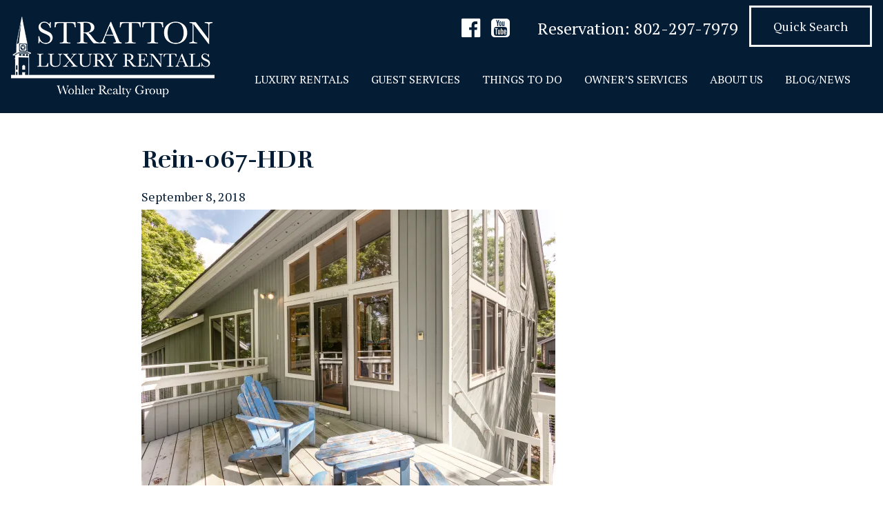

--- FILE ---
content_type: text/html; charset=UTF-8
request_url: https://www.strattonluxuryrentals.com/luxury-rentals/f-4-slopeside-unit-ski-ski-off/rein-067-hdr/
body_size: 8588
content:
<!doctype html>
<html lang="en-US">
  <head>
  <meta charset="utf-8">
  <meta http-equiv="x-ua-compatible" content="ie=edge">
  <meta name="viewport" content="width=device-width, initial-scale=1, shrink-to-fit=no">
  <meta name="theme-color" content="#051c35">
  <link rel="shortcut icon" href="https://www.strattonluxuryrentals.com/wp-content/themes/slr/dist/images/favicon_c0903985.png" />
  <meta name='robots' content='index, follow, max-image-preview:large, max-snippet:-1, max-video-preview:-1' />

	<!-- This site is optimized with the Yoast SEO plugin v26.5 - https://yoast.com/wordpress/plugins/seo/ -->
	<title>Rein-067-HDR - Stratton Luxury Rentals</title>
	<link rel="canonical" href="https://www.strattonluxuryrentals.com/luxury-rentals/f-4-slopeside-unit-ski-ski-off/rein-067-hdr/" />
	<meta property="og:locale" content="en_US" />
	<meta property="og:type" content="article" />
	<meta property="og:title" content="Rein-067-HDR - Stratton Luxury Rentals" />
	<meta property="og:url" content="https://www.strattonluxuryrentals.com/luxury-rentals/f-4-slopeside-unit-ski-ski-off/rein-067-hdr/" />
	<meta property="og:site_name" content="Stratton Luxury Rentals" />
	<meta property="og:image" content="https://www.strattonluxuryrentals.com/luxury-rentals/f-4-slopeside-unit-ski-ski-off/rein-067-hdr" />
	<meta property="og:image:width" content="1920" />
	<meta property="og:image:height" content="1280" />
	<meta property="og:image:type" content="image/jpeg" />
	<meta name="twitter:card" content="summary_large_image" />
	<script type="application/ld+json" class="yoast-schema-graph">{"@context":"https://schema.org","@graph":[{"@type":"WebPage","@id":"https://www.strattonluxuryrentals.com/luxury-rentals/f-4-slopeside-unit-ski-ski-off/rein-067-hdr/","url":"https://www.strattonluxuryrentals.com/luxury-rentals/f-4-slopeside-unit-ski-ski-off/rein-067-hdr/","name":"Rein-067-HDR - Stratton Luxury Rentals","isPartOf":{"@id":"https://www.strattonluxuryrentals.com/#website"},"primaryImageOfPage":{"@id":"https://www.strattonluxuryrentals.com/luxury-rentals/f-4-slopeside-unit-ski-ski-off/rein-067-hdr/#primaryimage"},"image":{"@id":"https://www.strattonluxuryrentals.com/luxury-rentals/f-4-slopeside-unit-ski-ski-off/rein-067-hdr/#primaryimage"},"thumbnailUrl":"https://i0.wp.com/www.strattonluxuryrentals.com/wp-content/uploads/2018/09/Rein-067-HDR.jpg?fit=1920%2C1280&ssl=1","datePublished":"2018-09-08T15:20:02+00:00","breadcrumb":{"@id":"https://www.strattonluxuryrentals.com/luxury-rentals/f-4-slopeside-unit-ski-ski-off/rein-067-hdr/#breadcrumb"},"inLanguage":"en-US","potentialAction":[{"@type":"ReadAction","target":["https://www.strattonluxuryrentals.com/luxury-rentals/f-4-slopeside-unit-ski-ski-off/rein-067-hdr/"]}]},{"@type":"ImageObject","inLanguage":"en-US","@id":"https://www.strattonluxuryrentals.com/luxury-rentals/f-4-slopeside-unit-ski-ski-off/rein-067-hdr/#primaryimage","url":"https://i0.wp.com/www.strattonluxuryrentals.com/wp-content/uploads/2018/09/Rein-067-HDR.jpg?fit=1920%2C1280&ssl=1","contentUrl":"https://i0.wp.com/www.strattonluxuryrentals.com/wp-content/uploads/2018/09/Rein-067-HDR.jpg?fit=1920%2C1280&ssl=1"},{"@type":"BreadcrumbList","@id":"https://www.strattonluxuryrentals.com/luxury-rentals/f-4-slopeside-unit-ski-ski-off/rein-067-hdr/#breadcrumb","itemListElement":[{"@type":"ListItem","position":1,"name":"Home","item":"https://www.strattonluxuryrentals.com/"},{"@type":"ListItem","position":2,"name":"F 4 Slopeside Unit Ski on Ski Off","item":"https://www.strattonluxuryrentals.com/luxury-rentals/f-4-slopeside-unit-ski-ski-off/"},{"@type":"ListItem","position":3,"name":"Rein-067-HDR"}]},{"@type":"WebSite","@id":"https://www.strattonluxuryrentals.com/#website","url":"https://www.strattonluxuryrentals.com/","name":"Stratton Luxury Rentals","description":"Stratton VT - Luxury Vacation Rentals","publisher":{"@id":"https://www.strattonluxuryrentals.com/#organization"},"potentialAction":[{"@type":"SearchAction","target":{"@type":"EntryPoint","urlTemplate":"https://www.strattonluxuryrentals.com/?s={search_term_string}"},"query-input":{"@type":"PropertyValueSpecification","valueRequired":true,"valueName":"search_term_string"}}],"inLanguage":"en-US"},{"@type":"Organization","@id":"https://www.strattonluxuryrentals.com/#organization","name":"Stratton Luxury Rentals","url":"https://www.strattonluxuryrentals.com/","logo":{"@type":"ImageObject","inLanguage":"en-US","@id":"https://www.strattonluxuryrentals.com/#/schema/logo/image/","url":"https://i0.wp.com/www.strattonluxuryrentals.com/wp-content/uploads/2017/09/logo-email-header.png?fit=300%2C100&ssl=1","contentUrl":"https://i0.wp.com/www.strattonluxuryrentals.com/wp-content/uploads/2017/09/logo-email-header.png?fit=300%2C100&ssl=1","width":300,"height":100,"caption":"Stratton Luxury Rentals"},"image":{"@id":"https://www.strattonluxuryrentals.com/#/schema/logo/image/"}}]}</script>
	<!-- / Yoast SEO plugin. -->


<link rel='dns-prefetch' href='//www.strattonluxuryrentals.com' />
<link rel='dns-prefetch' href='//stats.wp.com' />
<link rel='preconnect' href='//i0.wp.com' />
<link rel="alternate" title="oEmbed (JSON)" type="application/json+oembed" href="https://www.strattonluxuryrentals.com/wp-json/oembed/1.0/embed?url=https%3A%2F%2Fwww.strattonluxuryrentals.com%2Fluxury-rentals%2Ff-4-slopeside-unit-ski-ski-off%2Frein-067-hdr%2F" />
<link rel="alternate" title="oEmbed (XML)" type="text/xml+oembed" href="https://www.strattonluxuryrentals.com/wp-json/oembed/1.0/embed?url=https%3A%2F%2Fwww.strattonluxuryrentals.com%2Fluxury-rentals%2Ff-4-slopeside-unit-ski-ski-off%2Frein-067-hdr%2F&#038;format=xml" />
<style id='wp-img-auto-sizes-contain-inline-css' type='text/css'>
img:is([sizes=auto i],[sizes^="auto," i]){contain-intrinsic-size:3000px 1500px}
/*# sourceURL=wp-img-auto-sizes-contain-inline-css */
</style>
<style id='wp-emoji-styles-inline-css' type='text/css'>

	img.wp-smiley, img.emoji {
		display: inline !important;
		border: none !important;
		box-shadow: none !important;
		height: 1em !important;
		width: 1em !important;
		margin: 0 0.07em !important;
		vertical-align: -0.1em !important;
		background: none !important;
		padding: 0 !important;
	}
/*# sourceURL=wp-emoji-styles-inline-css */
</style>
<style id='wp-block-library-inline-css' type='text/css'>
:root{--wp-block-synced-color:#7a00df;--wp-block-synced-color--rgb:122,0,223;--wp-bound-block-color:var(--wp-block-synced-color);--wp-editor-canvas-background:#ddd;--wp-admin-theme-color:#007cba;--wp-admin-theme-color--rgb:0,124,186;--wp-admin-theme-color-darker-10:#006ba1;--wp-admin-theme-color-darker-10--rgb:0,107,160.5;--wp-admin-theme-color-darker-20:#005a87;--wp-admin-theme-color-darker-20--rgb:0,90,135;--wp-admin-border-width-focus:2px}@media (min-resolution:192dpi){:root{--wp-admin-border-width-focus:1.5px}}.wp-element-button{cursor:pointer}:root .has-very-light-gray-background-color{background-color:#eee}:root .has-very-dark-gray-background-color{background-color:#313131}:root .has-very-light-gray-color{color:#eee}:root .has-very-dark-gray-color{color:#313131}:root .has-vivid-green-cyan-to-vivid-cyan-blue-gradient-background{background:linear-gradient(135deg,#00d084,#0693e3)}:root .has-purple-crush-gradient-background{background:linear-gradient(135deg,#34e2e4,#4721fb 50%,#ab1dfe)}:root .has-hazy-dawn-gradient-background{background:linear-gradient(135deg,#faaca8,#dad0ec)}:root .has-subdued-olive-gradient-background{background:linear-gradient(135deg,#fafae1,#67a671)}:root .has-atomic-cream-gradient-background{background:linear-gradient(135deg,#fdd79a,#004a59)}:root .has-nightshade-gradient-background{background:linear-gradient(135deg,#330968,#31cdcf)}:root .has-midnight-gradient-background{background:linear-gradient(135deg,#020381,#2874fc)}:root{--wp--preset--font-size--normal:16px;--wp--preset--font-size--huge:42px}.has-regular-font-size{font-size:1em}.has-larger-font-size{font-size:2.625em}.has-normal-font-size{font-size:var(--wp--preset--font-size--normal)}.has-huge-font-size{font-size:var(--wp--preset--font-size--huge)}.has-text-align-center{text-align:center}.has-text-align-left{text-align:left}.has-text-align-right{text-align:right}.has-fit-text{white-space:nowrap!important}#end-resizable-editor-section{display:none}.aligncenter{clear:both}.items-justified-left{justify-content:flex-start}.items-justified-center{justify-content:center}.items-justified-right{justify-content:flex-end}.items-justified-space-between{justify-content:space-between}.screen-reader-text{border:0;clip-path:inset(50%);height:1px;margin:-1px;overflow:hidden;padding:0;position:absolute;width:1px;word-wrap:normal!important}.screen-reader-text:focus{background-color:#ddd;clip-path:none;color:#444;display:block;font-size:1em;height:auto;left:5px;line-height:normal;padding:15px 23px 14px;text-decoration:none;top:5px;width:auto;z-index:100000}html :where(.has-border-color){border-style:solid}html :where([style*=border-top-color]){border-top-style:solid}html :where([style*=border-right-color]){border-right-style:solid}html :where([style*=border-bottom-color]){border-bottom-style:solid}html :where([style*=border-left-color]){border-left-style:solid}html :where([style*=border-width]){border-style:solid}html :where([style*=border-top-width]){border-top-style:solid}html :where([style*=border-right-width]){border-right-style:solid}html :where([style*=border-bottom-width]){border-bottom-style:solid}html :where([style*=border-left-width]){border-left-style:solid}html :where(img[class*=wp-image-]){height:auto;max-width:100%}:where(figure){margin:0 0 1em}html :where(.is-position-sticky){--wp-admin--admin-bar--position-offset:var(--wp-admin--admin-bar--height,0px)}@media screen and (max-width:600px){html :where(.is-position-sticky){--wp-admin--admin-bar--position-offset:0px}}
/*# sourceURL=/wp-includes/css/dist/block-library/common.min.css */
</style>
<link rel='stylesheet' id='sage/main.css-css' href='https://www.strattonluxuryrentals.com/wp-content/themes/slr/dist/styles/main_edc045ea.css' type='text/css' media='all' />
<script type="text/javascript" src="https://www.strattonluxuryrentals.com/wp-includes/js/jquery/jquery.min.js?ver=3.7.1" id="jquery-core-js"></script>
<script type="text/javascript" src="https://www.strattonluxuryrentals.com/wp-includes/js/jquery/jquery-migrate.min.js?ver=3.4.1" id="jquery-migrate-js"></script>
<link rel="https://api.w.org/" href="https://www.strattonluxuryrentals.com/wp-json/" /><link rel="alternate" title="JSON" type="application/json" href="https://www.strattonluxuryrentals.com/wp-json/wp/v2/media/1226" /><link rel="EditURI" type="application/rsd+xml" title="RSD" href="https://www.strattonluxuryrentals.com/xmlrpc.php?rsd" />
<meta name="generator" content="WordPress 6.9" />
<link rel='shortlink' href='https://www.strattonluxuryrentals.com/?p=1226' />
	<style>img#wpstats{display:none}</style>
		  <!-- Global Site Tag (gtag.js) - Google Analytics -->
  <script async src="https://www.googletagmanager.com/gtag/js?id=UA-107267787-1"></script>
  <script>
    window.dataLayer = window.dataLayer || [];
    function gtag(){dataLayer.push(arguments)};
    gtag('js', new Date());
    gtag('config', 'UA-107267787-1');
  </script>

  </head>
  <body class="attachment wp-singular attachment-template-default single single-attachment postid-1226 attachmentid-1226 attachment-jpeg wp-theme-slrresources login rein-067-hdr app-data index-data singular-data single-data single-attachment-data single-attachment-rein-067-hdr-data attachment-data image_jpeg-data jpeg-data image-data" data-spy="scroll" data-target="#navbarScrollspy">
        <header class="banner">
  <nav class="navbar navbar-dark navbar-expand-lg justify-content-between">
    <a class="navbar-brand" href="https://www.strattonluxuryrentals.com/">
      <img src="https://www.strattonluxuryrentals.com/wp-content/themes/slr/dist/images/logo-white_fd95d9d6.png" alt="Stratton Luxury Rentals">
    </a>

    <button class="navbar-toggler" type="button" data-toggle="collapse" data-target="#navbarNav" aria-controls="navbarNav" aria-expanded="false" aria-label="Toggle navigation">
      <span class="navbar-toggler-icon"></span>
    </button>

     <div class="collapse navbar-collapse" id="navbarNav">
      <div class="container-fluid">
        <div class="row justify-content-center justify-content-lg-end service-info mb-4 mb-lg-0">

                      <div class="social-icons">
              <ul class="nav">
                                                      <li class="nav-item">
                      <a href="https://www.facebook.com/wohlerrealtygroup/" class="nav-link"><i class="fa" aria-hidden="true"></i></a>
                    </li>
                                                                        <li class="nav-item">
                      <a href="https://www.youtube.com/channel/UCMxSSusecwrbcElBBxiDxOA" class="nav-link"><i class="fa" aria-hidden="true"></i></a>
                    </li>
                                                                                  </ul>
            </div>
            <!-- /.social-icons -->
          
                      <div class="phone">
              <span class="phone-label">Reservation:</span>
                                                <a href="tel:802-297-7979">802-297-7979</a>
                                          </div>
            <!-- /.phone -->
          
                      <div class="rental-search">
              <a href="https://www.strattonluxuryrentals.com/luxury-rentals/" class="button button-light rental">Quick Search</a>
            </div>
            <!-- /.rental-search -->
          
        </div>
        <!-- /.row -->

        <div class="row justify-content-lg-end nav-info">
                      <div class="menu-primary_navigation-container"><ul id="menu-primary_navigation" class="primary-navigation d-flex flex-column flex-lg-row flex-wrap"><li id="menu-item-283" class="menu-item menu-item-type-post_type menu-item-object-page menu-item-has-children menu-item-283"><a href="https://www.strattonluxuryrentals.com/luxury-rentals/">Luxury Rentals</a>
<ul class="sub-menu">
	<li id="menu-item-281" class="menu-item menu-item-type-post_type menu-item-object-page menu-item-281"><a href="https://www.strattonluxuryrentals.com/introduction/">Introduction</a></li>
	<li id="menu-item-605" class="menu-item menu-item-type-post_type menu-item-object-page menu-item-605"><a href="https://www.strattonluxuryrentals.com/luxury-rentals/">Listings</a></li>
	<li id="menu-item-2213" class="menu-item menu-item-type-post_type menu-item-object-page menu-item-2213"><a href="https://www.strattonluxuryrentals.com/summer-rentals/">Summer Rentals</a></li>
</ul>
</li>
<li id="menu-item-280" class="menu-item menu-item-type-post_type menu-item-object-page menu-item-has-children menu-item-280"><a href="https://www.strattonluxuryrentals.com/guest-services/">Guest Services</a>
<ul class="sub-menu">
	<li id="menu-item-277" class="menu-item menu-item-type-post_type menu-item-object-page menu-item-277"><a href="https://www.strattonluxuryrentals.com/concierge/">Concierge</a></li>
	<li id="menu-item-279" class="menu-item menu-item-type-post_type menu-item-object-page menu-item-279"><a href="https://www.strattonluxuryrentals.com/guest-services/faq/">FAQ</a></li>
	<li id="menu-item-289" class="menu-item menu-item-type-post_type menu-item-object-page menu-item-289"><a href="https://www.strattonluxuryrentals.com/guest-services/terms-and-conditions/">Terms and Conditions</a></li>
</ul>
</li>
<li id="menu-item-292" class="menu-item menu-item-type-post_type menu-item-object-page menu-item-has-children menu-item-292"><a href="https://www.strattonluxuryrentals.com/things-to-do/">Things To Do</a>
<ul class="sub-menu">
	<li id="menu-item-493" class="menu-item menu-item-type-custom menu-item-object-custom menu-item-493"><a href="https://www.strattonluxuryrentals.com/things-to-do-category/winter-activities/">Winter Activities</a></li>
	<li id="menu-item-606" class="menu-item menu-item-type-custom menu-item-object-custom menu-item-606"><a href="https://www.strattonluxuryrentals.com/things-to-do-category/fall-activities/">Fall Activities</a></li>
	<li id="menu-item-607" class="menu-item menu-item-type-custom menu-item-object-custom menu-item-607"><a href="https://www.strattonluxuryrentals.com/things-to-do-category/summer-activities/">Summer Activities</a></li>
	<li id="menu-item-608" class="menu-item menu-item-type-custom menu-item-object-custom menu-item-608"><a href="https://www.strattonluxuryrentals.com/things-to-do-category/area-attractions/">Area Attractions</a></li>
	<li id="menu-item-496" class="menu-item menu-item-type-post_type menu-item-object-page menu-item-496"><a href="https://www.strattonluxuryrentals.com/events/">Events</a></li>
</ul>
</li>
<li id="menu-item-285" class="menu-item menu-item-type-post_type menu-item-object-page menu-item-has-children menu-item-285"><a href="https://www.strattonluxuryrentals.com/owners/">Owner&#8217;s Services</a>
<ul class="sub-menu">
	<li id="menu-item-694" class="menu-item menu-item-type-post_type menu-item-object-page menu-item-694"><a href="https://www.strattonluxuryrentals.com/owners/">Owner&#8217;s Services</a></li>
	<li id="menu-item-284" class="menu-item menu-item-type-post_type menu-item-object-page menu-item-284"><a href="https://www.strattonluxuryrentals.com/marketing-services/">Marketing To Luxury Clients</a></li>
</ul>
</li>
<li id="menu-item-695" class="menu-item menu-item-type-post_type menu-item-object-page menu-item-has-children menu-item-695"><a href="https://www.strattonluxuryrentals.com/slr/">About Us</a>
<ul class="sub-menu">
	<li id="menu-item-287" class="menu-item menu-item-type-post_type menu-item-object-page menu-item-287"><a href="https://www.strattonluxuryrentals.com/slr/">Stratton Luxury Rentals</a></li>
	<li id="menu-item-290" class="menu-item menu-item-type-post_type menu-item-object-page menu-item-290"><a href="https://www.strattonluxuryrentals.com/the-area/">The Area</a></li>
	<li id="menu-item-278" class="menu-item menu-item-type-post_type menu-item-object-page menu-item-278"><a href="https://www.strattonluxuryrentals.com/contact-us/">Contact Us</a></li>
</ul>
</li>
<li id="menu-item-326" class="menu-item menu-item-type-post_type menu-item-object-page current_page_parent menu-item-326"><a href="https://www.strattonluxuryrentals.com/blog/">Blog/News</a></li>
</ul></div>
                  </div>
        <!-- /.row -->
      </div>
      <!-- /.container -->

    </div>
  </nav>
</header>


        <div class="wrap" role="document">
      <div class="content">
        <main class="main">
        <div id="app">
          <div class="main-loader">
            <div class="loader-wrapper loader-wrapper-site">
              <div class="loader">Loading...</div>
            </div>
          </div>
                 <div class="container container-default"><article class="post-1226 attachment type-attachment status-inherit hentry">
  <header>
    <h1 class="entry-title">Rein-067-HDR</h1>
    <time class="updated" datetime="2018-09-08T15:20:02+00:00">September 8, 2018</time>
  </header>
  <div class="entry-content">
    <p class="attachment"><a href="https://i0.wp.com/www.strattonluxuryrentals.com/wp-content/uploads/2018/09/Rein-067-HDR.jpg?ssl=1"><img fetchpriority="high" decoding="async" width="600" height="400" src="https://i0.wp.com/www.strattonluxuryrentals.com/wp-content/uploads/2018/09/Rein-067-HDR.jpg?fit=600%2C400&amp;ssl=1" class="attachment-medium size-medium" alt="" srcset="https://i0.wp.com/www.strattonluxuryrentals.com/wp-content/uploads/2018/09/Rein-067-HDR.jpg?w=1920&amp;ssl=1 1920w, https://i0.wp.com/www.strattonluxuryrentals.com/wp-content/uploads/2018/09/Rein-067-HDR.jpg?resize=600%2C400&amp;ssl=1 600w, https://i0.wp.com/www.strattonluxuryrentals.com/wp-content/uploads/2018/09/Rein-067-HDR.jpg?resize=768%2C512&amp;ssl=1 768w, https://i0.wp.com/www.strattonluxuryrentals.com/wp-content/uploads/2018/09/Rein-067-HDR.jpg?resize=1280%2C853&amp;ssl=1 1280w" sizes="(max-width: 600px) 100vw, 600px" /></a></p>
  </div>
  <footer>
    
  </footer>
</article>
</div>
          </div>
        </main>
              </div>
    </div>
        <footer class="content-info">
  <div class="container">
    <div class="row">
      <div class="col-md-8 mb-4 info-column">
        <a class="navbar-brand" href="https://www.strattonluxuryrentals.com/">
          <img src="https://www.strattonluxuryrentals.com/wp-content/themes/slr/dist/images/logo-white_fd95d9d6.png" alt="Stratton Luxury Rentals">
        </a>

        <div class="row justify-content-start service-info flex-column">

                      <div class="social-icons">
              <ul class="nav">
                                                      <li class="nav-item">
                      <a href="https://www.facebook.com/wohlerrealtygroup/" class="nav-link"><i class="fa" aria-hidden="true"></i></a>
                    </li>
                                                                        <li class="nav-item">
                      <a href="https://www.youtube.com/channel/UCMxSSusecwrbcElBBxiDxOA" class="nav-link"><i class="fa" aria-hidden="true"></i></a>
                    </li>
                                                                                  </ul>
            </div>
            <!-- /.social-icons -->
          
                      <div class="phone">
              Reservation:
                                                <a href="tel:802-297-7979">802-297-7979</a>
                                          </div>
            <!-- /.phone -->
          
                      <div class="address">PO Box 365, Stratton Mountain, VT 05155</div>
            <!-- /.address -->
          
          <div class="link">
                              <div class="menu-primary_navigation-container"><ul id="menu-primary_navigation-1" class="footer-navigation d-flex flex-column flex-lg-row flex-wrap"><li class="menu-item menu-item-type-post_type menu-item-object-page menu-item-283"><a href="https://www.strattonluxuryrentals.com/luxury-rentals/">Luxury Rentals</a></li>
<li class="menu-item menu-item-type-post_type menu-item-object-page menu-item-280"><a href="https://www.strattonluxuryrentals.com/guest-services/">Guest Services</a></li>
<li class="menu-item menu-item-type-post_type menu-item-object-page menu-item-292"><a href="https://www.strattonluxuryrentals.com/things-to-do/">Things To Do</a></li>
<li class="menu-item menu-item-type-post_type menu-item-object-page menu-item-285"><a href="https://www.strattonluxuryrentals.com/owners/">Owner&#8217;s Services</a></li>
<li class="menu-item menu-item-type-post_type menu-item-object-page menu-item-695"><a href="https://www.strattonluxuryrentals.com/slr/">About Us</a></li>
<li class="menu-item menu-item-type-post_type menu-item-object-page current_page_parent menu-item-326"><a href="https://www.strattonluxuryrentals.com/blog/">Blog/News</a></li>
</ul></div>
                        </div>
          <!-- /.link -->

          <div class="copyright">Copyright 2026. Stratton Luxury Rentals. All rights reserved.</div>
          <!-- /.copyright -->
        </div>
        <!-- /.row -->
      </div>
      <!-- /.col -->
      <div class="col-md-4">
        <h3 class="text-center">Sign up for News &amp; Updates</h3>
        <div class="sign-up-callout">
          <div class="wpforms-container form-light" id="wpforms-524"><form method="post" enctype="multipart/form-data" id="wpforms-form-524" action="/luxury-rentals/f-4-slopeside-unit-ski-ski-off/rein-067-hdr/#wpforms-524" class="wpforms-validate wpforms-form" data-formid="524"><div class="wpforms-field-container"><div id="wpforms-524-field_1-container" class="wpforms-field wpforms-field-text form-group" data-field-id="1"><label class="wpforms-field-label wpforms-label-hide" for="wpforms-524-field_1">First Name <span class="wpforms-required-label">*</span></label><input type="text" id="wpforms-524-field_1" class="wpforms-field-medium wpforms-field-required" name="wpforms[fields][1]" placeholder="Enter First Name" required></div><div id="wpforms-524-field_2-container" class="wpforms-field wpforms-field-text form-group" data-field-id="2"><label class="wpforms-field-label wpforms-label-hide" for="wpforms-524-field_2">Last Name <span class="wpforms-required-label">*</span></label><input type="text" id="wpforms-524-field_2" class="wpforms-field-medium wpforms-field-required" name="wpforms[fields][2]" placeholder="Enter Last Name" required></div><div id="wpforms-524-field_3-container" class="wpforms-field wpforms-field-email form-group" data-field-id="3"><label class="wpforms-field-label wpforms-label-hide" for="wpforms-524-field_3">Email <span class="wpforms-required-label">*</span></label><input type="email" id="wpforms-524-field_3" class="wpforms-field-medium wpforms-field-required" name="wpforms[fields][3]" placeholder="Enter Email" required></div><div id="wpforms-524-field_4-container" class="wpforms-field wpforms-field-hidden" data-field-id="4"><input type="hidden" id="wpforms-524-field_4" name="wpforms[fields][4]" value="https://www.strattonluxuryrentals.com/luxury-rentals/f-4-slopeside-unit-ski-ski-off/rein-067-hdr/"></div></div><div class="wpforms-field wpforms-field-hp" id="wpform-field-hp"><label for="wpforms-field_hp" class="wpforms-field-label">Message</label><input type="text" name="wpforms[hp]" id="wpforms-field_hp" class="wpforms-field-medium"></div><div class="wpforms-submit-container" ><input type="hidden" name="wpforms[id]" value="524"><input type="hidden" name="wpforms[author]" value="4"><input type="hidden" name="wpforms[post_id]" value="1226"><button type="submit" name="wpforms[submit]" class="wpforms-submit btn btn-success btn-block" id="wpforms-submit-524" value="wpforms-submit" data-alt-text="Sending...">Sign Up!</button></div></form></div>
        </div>
      </div>
    </div>
    <!-- /.row -->


      </div>
</footer>
        <script type="speculationrules">
{"prefetch":[{"source":"document","where":{"and":[{"href_matches":"/*"},{"not":{"href_matches":["/wp-*.php","/wp-admin/*","/wp-content/uploads/*","/wp-content/*","/wp-content/plugins/*","/wp-content/themes/slr/resources/*","/*\\?(.+)"]}},{"not":{"selector_matches":"a[rel~=\"nofollow\"]"}},{"not":{"selector_matches":".no-prefetch, .no-prefetch a"}}]},"eagerness":"conservative"}]}
</script>
<style id='global-styles-inline-css' type='text/css'>
:root{--wp--preset--aspect-ratio--square: 1;--wp--preset--aspect-ratio--4-3: 4/3;--wp--preset--aspect-ratio--3-4: 3/4;--wp--preset--aspect-ratio--3-2: 3/2;--wp--preset--aspect-ratio--2-3: 2/3;--wp--preset--aspect-ratio--16-9: 16/9;--wp--preset--aspect-ratio--9-16: 9/16;--wp--preset--color--black: #000000;--wp--preset--color--cyan-bluish-gray: #abb8c3;--wp--preset--color--white: #ffffff;--wp--preset--color--pale-pink: #f78da7;--wp--preset--color--vivid-red: #cf2e2e;--wp--preset--color--luminous-vivid-orange: #ff6900;--wp--preset--color--luminous-vivid-amber: #fcb900;--wp--preset--color--light-green-cyan: #7bdcb5;--wp--preset--color--vivid-green-cyan: #00d084;--wp--preset--color--pale-cyan-blue: #8ed1fc;--wp--preset--color--vivid-cyan-blue: #0693e3;--wp--preset--color--vivid-purple: #9b51e0;--wp--preset--gradient--vivid-cyan-blue-to-vivid-purple: linear-gradient(135deg,rgb(6,147,227) 0%,rgb(155,81,224) 100%);--wp--preset--gradient--light-green-cyan-to-vivid-green-cyan: linear-gradient(135deg,rgb(122,220,180) 0%,rgb(0,208,130) 100%);--wp--preset--gradient--luminous-vivid-amber-to-luminous-vivid-orange: linear-gradient(135deg,rgb(252,185,0) 0%,rgb(255,105,0) 100%);--wp--preset--gradient--luminous-vivid-orange-to-vivid-red: linear-gradient(135deg,rgb(255,105,0) 0%,rgb(207,46,46) 100%);--wp--preset--gradient--very-light-gray-to-cyan-bluish-gray: linear-gradient(135deg,rgb(238,238,238) 0%,rgb(169,184,195) 100%);--wp--preset--gradient--cool-to-warm-spectrum: linear-gradient(135deg,rgb(74,234,220) 0%,rgb(151,120,209) 20%,rgb(207,42,186) 40%,rgb(238,44,130) 60%,rgb(251,105,98) 80%,rgb(254,248,76) 100%);--wp--preset--gradient--blush-light-purple: linear-gradient(135deg,rgb(255,206,236) 0%,rgb(152,150,240) 100%);--wp--preset--gradient--blush-bordeaux: linear-gradient(135deg,rgb(254,205,165) 0%,rgb(254,45,45) 50%,rgb(107,0,62) 100%);--wp--preset--gradient--luminous-dusk: linear-gradient(135deg,rgb(255,203,112) 0%,rgb(199,81,192) 50%,rgb(65,88,208) 100%);--wp--preset--gradient--pale-ocean: linear-gradient(135deg,rgb(255,245,203) 0%,rgb(182,227,212) 50%,rgb(51,167,181) 100%);--wp--preset--gradient--electric-grass: linear-gradient(135deg,rgb(202,248,128) 0%,rgb(113,206,126) 100%);--wp--preset--gradient--midnight: linear-gradient(135deg,rgb(2,3,129) 0%,rgb(40,116,252) 100%);--wp--preset--font-size--small: 13px;--wp--preset--font-size--medium: 20px;--wp--preset--font-size--large: 36px;--wp--preset--font-size--x-large: 42px;--wp--preset--spacing--20: 0.44rem;--wp--preset--spacing--30: 0.67rem;--wp--preset--spacing--40: 1rem;--wp--preset--spacing--50: 1.5rem;--wp--preset--spacing--60: 2.25rem;--wp--preset--spacing--70: 3.38rem;--wp--preset--spacing--80: 5.06rem;--wp--preset--shadow--natural: 6px 6px 9px rgba(0, 0, 0, 0.2);--wp--preset--shadow--deep: 12px 12px 50px rgba(0, 0, 0, 0.4);--wp--preset--shadow--sharp: 6px 6px 0px rgba(0, 0, 0, 0.2);--wp--preset--shadow--outlined: 6px 6px 0px -3px rgb(255, 255, 255), 6px 6px rgb(0, 0, 0);--wp--preset--shadow--crisp: 6px 6px 0px rgb(0, 0, 0);}:where(body) { margin: 0; }.wp-site-blocks > .alignleft { float: left; margin-right: 2em; }.wp-site-blocks > .alignright { float: right; margin-left: 2em; }.wp-site-blocks > .aligncenter { justify-content: center; margin-left: auto; margin-right: auto; }:where(.is-layout-flex){gap: 0.5em;}:where(.is-layout-grid){gap: 0.5em;}.is-layout-flow > .alignleft{float: left;margin-inline-start: 0;margin-inline-end: 2em;}.is-layout-flow > .alignright{float: right;margin-inline-start: 2em;margin-inline-end: 0;}.is-layout-flow > .aligncenter{margin-left: auto !important;margin-right: auto !important;}.is-layout-constrained > .alignleft{float: left;margin-inline-start: 0;margin-inline-end: 2em;}.is-layout-constrained > .alignright{float: right;margin-inline-start: 2em;margin-inline-end: 0;}.is-layout-constrained > .aligncenter{margin-left: auto !important;margin-right: auto !important;}.is-layout-constrained > :where(:not(.alignleft):not(.alignright):not(.alignfull)){margin-left: auto !important;margin-right: auto !important;}body .is-layout-flex{display: flex;}.is-layout-flex{flex-wrap: wrap;align-items: center;}.is-layout-flex > :is(*, div){margin: 0;}body .is-layout-grid{display: grid;}.is-layout-grid > :is(*, div){margin: 0;}body{padding-top: 0px;padding-right: 0px;padding-bottom: 0px;padding-left: 0px;}a:where(:not(.wp-element-button)){text-decoration: underline;}:root :where(.wp-element-button, .wp-block-button__link){background-color: #32373c;border-width: 0;color: #fff;font-family: inherit;font-size: inherit;font-style: inherit;font-weight: inherit;letter-spacing: inherit;line-height: inherit;padding-top: calc(0.667em + 2px);padding-right: calc(1.333em + 2px);padding-bottom: calc(0.667em + 2px);padding-left: calc(1.333em + 2px);text-decoration: none;text-transform: inherit;}.has-black-color{color: var(--wp--preset--color--black) !important;}.has-cyan-bluish-gray-color{color: var(--wp--preset--color--cyan-bluish-gray) !important;}.has-white-color{color: var(--wp--preset--color--white) !important;}.has-pale-pink-color{color: var(--wp--preset--color--pale-pink) !important;}.has-vivid-red-color{color: var(--wp--preset--color--vivid-red) !important;}.has-luminous-vivid-orange-color{color: var(--wp--preset--color--luminous-vivid-orange) !important;}.has-luminous-vivid-amber-color{color: var(--wp--preset--color--luminous-vivid-amber) !important;}.has-light-green-cyan-color{color: var(--wp--preset--color--light-green-cyan) !important;}.has-vivid-green-cyan-color{color: var(--wp--preset--color--vivid-green-cyan) !important;}.has-pale-cyan-blue-color{color: var(--wp--preset--color--pale-cyan-blue) !important;}.has-vivid-cyan-blue-color{color: var(--wp--preset--color--vivid-cyan-blue) !important;}.has-vivid-purple-color{color: var(--wp--preset--color--vivid-purple) !important;}.has-black-background-color{background-color: var(--wp--preset--color--black) !important;}.has-cyan-bluish-gray-background-color{background-color: var(--wp--preset--color--cyan-bluish-gray) !important;}.has-white-background-color{background-color: var(--wp--preset--color--white) !important;}.has-pale-pink-background-color{background-color: var(--wp--preset--color--pale-pink) !important;}.has-vivid-red-background-color{background-color: var(--wp--preset--color--vivid-red) !important;}.has-luminous-vivid-orange-background-color{background-color: var(--wp--preset--color--luminous-vivid-orange) !important;}.has-luminous-vivid-amber-background-color{background-color: var(--wp--preset--color--luminous-vivid-amber) !important;}.has-light-green-cyan-background-color{background-color: var(--wp--preset--color--light-green-cyan) !important;}.has-vivid-green-cyan-background-color{background-color: var(--wp--preset--color--vivid-green-cyan) !important;}.has-pale-cyan-blue-background-color{background-color: var(--wp--preset--color--pale-cyan-blue) !important;}.has-vivid-cyan-blue-background-color{background-color: var(--wp--preset--color--vivid-cyan-blue) !important;}.has-vivid-purple-background-color{background-color: var(--wp--preset--color--vivid-purple) !important;}.has-black-border-color{border-color: var(--wp--preset--color--black) !important;}.has-cyan-bluish-gray-border-color{border-color: var(--wp--preset--color--cyan-bluish-gray) !important;}.has-white-border-color{border-color: var(--wp--preset--color--white) !important;}.has-pale-pink-border-color{border-color: var(--wp--preset--color--pale-pink) !important;}.has-vivid-red-border-color{border-color: var(--wp--preset--color--vivid-red) !important;}.has-luminous-vivid-orange-border-color{border-color: var(--wp--preset--color--luminous-vivid-orange) !important;}.has-luminous-vivid-amber-border-color{border-color: var(--wp--preset--color--luminous-vivid-amber) !important;}.has-light-green-cyan-border-color{border-color: var(--wp--preset--color--light-green-cyan) !important;}.has-vivid-green-cyan-border-color{border-color: var(--wp--preset--color--vivid-green-cyan) !important;}.has-pale-cyan-blue-border-color{border-color: var(--wp--preset--color--pale-cyan-blue) !important;}.has-vivid-cyan-blue-border-color{border-color: var(--wp--preset--color--vivid-cyan-blue) !important;}.has-vivid-purple-border-color{border-color: var(--wp--preset--color--vivid-purple) !important;}.has-vivid-cyan-blue-to-vivid-purple-gradient-background{background: var(--wp--preset--gradient--vivid-cyan-blue-to-vivid-purple) !important;}.has-light-green-cyan-to-vivid-green-cyan-gradient-background{background: var(--wp--preset--gradient--light-green-cyan-to-vivid-green-cyan) !important;}.has-luminous-vivid-amber-to-luminous-vivid-orange-gradient-background{background: var(--wp--preset--gradient--luminous-vivid-amber-to-luminous-vivid-orange) !important;}.has-luminous-vivid-orange-to-vivid-red-gradient-background{background: var(--wp--preset--gradient--luminous-vivid-orange-to-vivid-red) !important;}.has-very-light-gray-to-cyan-bluish-gray-gradient-background{background: var(--wp--preset--gradient--very-light-gray-to-cyan-bluish-gray) !important;}.has-cool-to-warm-spectrum-gradient-background{background: var(--wp--preset--gradient--cool-to-warm-spectrum) !important;}.has-blush-light-purple-gradient-background{background: var(--wp--preset--gradient--blush-light-purple) !important;}.has-blush-bordeaux-gradient-background{background: var(--wp--preset--gradient--blush-bordeaux) !important;}.has-luminous-dusk-gradient-background{background: var(--wp--preset--gradient--luminous-dusk) !important;}.has-pale-ocean-gradient-background{background: var(--wp--preset--gradient--pale-ocean) !important;}.has-electric-grass-gradient-background{background: var(--wp--preset--gradient--electric-grass) !important;}.has-midnight-gradient-background{background: var(--wp--preset--gradient--midnight) !important;}.has-small-font-size{font-size: var(--wp--preset--font-size--small) !important;}.has-medium-font-size{font-size: var(--wp--preset--font-size--medium) !important;}.has-large-font-size{font-size: var(--wp--preset--font-size--large) !important;}.has-x-large-font-size{font-size: var(--wp--preset--font-size--x-large) !important;}
/*# sourceURL=global-styles-inline-css */
</style>
<script type="text/javascript" src="https://www.strattonluxuryrentals.com/wp-content/themes/slr/dist/scripts/main_edc045ea.js" id="sage/main.js-js"></script>
<script type="text/javascript" id="jetpack-stats-js-before">
/* <![CDATA[ */
_stq = window._stq || [];
_stq.push([ "view", JSON.parse("{\"v\":\"ext\",\"blog\":\"133811279\",\"post\":\"1226\",\"tz\":\"-5\",\"srv\":\"www.strattonluxuryrentals.com\",\"j\":\"1:15.3.1\"}") ]);
_stq.push([ "clickTrackerInit", "133811279", "1226" ]);
//# sourceURL=jetpack-stats-js-before
/* ]]> */
</script>
<script type="text/javascript" src="https://stats.wp.com/e-202604.js" id="jetpack-stats-js" defer="defer" data-wp-strategy="defer"></script>
<script type="text/javascript" src="https://www.strattonluxuryrentals.com/wp-content/plugins/wpforms/assets/js/jquery.validate.min.js?ver=1.15.1" id="wpforms-validation-js"></script>
<script type="text/javascript" src="https://www.strattonluxuryrentals.com/wp-content/plugins/wpforms/assets/js/wpforms.js?ver=1.4.1.2" id="wpforms-js"></script>
<script id="wp-emoji-settings" type="application/json">
{"baseUrl":"https://s.w.org/images/core/emoji/17.0.2/72x72/","ext":".png","svgUrl":"https://s.w.org/images/core/emoji/17.0.2/svg/","svgExt":".svg","source":{"concatemoji":"https://www.strattonluxuryrentals.com/wp-includes/js/wp-emoji-release.min.js?ver=6.9"}}
</script>
<script type="module">
/* <![CDATA[ */
/*! This file is auto-generated */
const a=JSON.parse(document.getElementById("wp-emoji-settings").textContent),o=(window._wpemojiSettings=a,"wpEmojiSettingsSupports"),s=["flag","emoji"];function i(e){try{var t={supportTests:e,timestamp:(new Date).valueOf()};sessionStorage.setItem(o,JSON.stringify(t))}catch(e){}}function c(e,t,n){e.clearRect(0,0,e.canvas.width,e.canvas.height),e.fillText(t,0,0);t=new Uint32Array(e.getImageData(0,0,e.canvas.width,e.canvas.height).data);e.clearRect(0,0,e.canvas.width,e.canvas.height),e.fillText(n,0,0);const a=new Uint32Array(e.getImageData(0,0,e.canvas.width,e.canvas.height).data);return t.every((e,t)=>e===a[t])}function p(e,t){e.clearRect(0,0,e.canvas.width,e.canvas.height),e.fillText(t,0,0);var n=e.getImageData(16,16,1,1);for(let e=0;e<n.data.length;e++)if(0!==n.data[e])return!1;return!0}function u(e,t,n,a){switch(t){case"flag":return n(e,"\ud83c\udff3\ufe0f\u200d\u26a7\ufe0f","\ud83c\udff3\ufe0f\u200b\u26a7\ufe0f")?!1:!n(e,"\ud83c\udde8\ud83c\uddf6","\ud83c\udde8\u200b\ud83c\uddf6")&&!n(e,"\ud83c\udff4\udb40\udc67\udb40\udc62\udb40\udc65\udb40\udc6e\udb40\udc67\udb40\udc7f","\ud83c\udff4\u200b\udb40\udc67\u200b\udb40\udc62\u200b\udb40\udc65\u200b\udb40\udc6e\u200b\udb40\udc67\u200b\udb40\udc7f");case"emoji":return!a(e,"\ud83e\u1fac8")}return!1}function f(e,t,n,a){let r;const o=(r="undefined"!=typeof WorkerGlobalScope&&self instanceof WorkerGlobalScope?new OffscreenCanvas(300,150):document.createElement("canvas")).getContext("2d",{willReadFrequently:!0}),s=(o.textBaseline="top",o.font="600 32px Arial",{});return e.forEach(e=>{s[e]=t(o,e,n,a)}),s}function r(e){var t=document.createElement("script");t.src=e,t.defer=!0,document.head.appendChild(t)}a.supports={everything:!0,everythingExceptFlag:!0},new Promise(t=>{let n=function(){try{var e=JSON.parse(sessionStorage.getItem(o));if("object"==typeof e&&"number"==typeof e.timestamp&&(new Date).valueOf()<e.timestamp+604800&&"object"==typeof e.supportTests)return e.supportTests}catch(e){}return null}();if(!n){if("undefined"!=typeof Worker&&"undefined"!=typeof OffscreenCanvas&&"undefined"!=typeof URL&&URL.createObjectURL&&"undefined"!=typeof Blob)try{var e="postMessage("+f.toString()+"("+[JSON.stringify(s),u.toString(),c.toString(),p.toString()].join(",")+"));",a=new Blob([e],{type:"text/javascript"});const r=new Worker(URL.createObjectURL(a),{name:"wpTestEmojiSupports"});return void(r.onmessage=e=>{i(n=e.data),r.terminate(),t(n)})}catch(e){}i(n=f(s,u,c,p))}t(n)}).then(e=>{for(const n in e)a.supports[n]=e[n],a.supports.everything=a.supports.everything&&a.supports[n],"flag"!==n&&(a.supports.everythingExceptFlag=a.supports.everythingExceptFlag&&a.supports[n]);var t;a.supports.everythingExceptFlag=a.supports.everythingExceptFlag&&!a.supports.flag,a.supports.everything||((t=a.source||{}).concatemoji?r(t.concatemoji):t.wpemoji&&t.twemoji&&(r(t.twemoji),r(t.wpemoji)))});
//# sourceURL=https://www.strattonluxuryrentals.com/wp-includes/js/wp-emoji-loader.min.js
/* ]]> */
</script>
<script type='text/javascript'>
/* <![CDATA[ */
var wpforms_settings = {"val_required":"This field is required.","val_url":"Please enter a valid URL.","val_email":"Please enter a valid email address.","val_number":"Please enter a valid number.","val_confirm":"Field values do not match.","val_fileextension":"File type is not allowed.","val_filesize":"File exceeds max size allowed.","val_time12h":"Please enter time in 12-hour AM\/PM format (eg 8:45 AM).","val_time24h":"Please enter time in 24-hour format (eg 22:45).","val_requiredpayment":"Payment is required.","val_creditcard":"Please enter a valid credit card number.","currency_code":"USD","currency_thousands":",","currency_decimal":".","currency_symbol":"$","currency_symbol_pos":"left"}
/* ]]> */
</script>
    
  </body>
</html>


--- FILE ---
content_type: application/javascript
request_url: https://www.strattonluxuryrentals.com/wp-content/plugins/wpforms/assets/js/wpforms.js?ver=1.4.1.2
body_size: 5380
content:
/* global wpforms_settings,grecaptcha,wpforms_validate,wpforms_timepicker */
;(function($) {

	var WPForms = {

		/**
		 * Start the engine.
		 *
		 * @since 1.2.3
		 */
		init: function() {

			// Set user identifier
			WPForms.setUserIndentifier();

			// Document ready
			$(document).ready(WPForms.ready);

			// Page load
			$(window).on('load', WPForms.load);

			WPForms.bindUIActions();
		},

		/**
		 * Document ready.
		 *
		 * @since 1.2.3
		 */
		ready: function() {

			WPForms.loadValidation();
			WPForms.loadDatePicker();
			WPForms.loadTimePicker();
			WPForms.loadInputMask();
			WPForms.loadPayments();

			$(document).trigger('wpformsReady');
		},

		/**
		 * Page load.
		 *
		 * @since 1.2.3
		 */
		load: function() {

		},

		//--------------------------------------------------------------------//
		// Initializing
		//--------------------------------------------------------------------//

		/**
		 * Load jQuery Validation.
		 *
		 * @since 1.2.3
		 */
		loadValidation: function() {

			// Only load if jQuery validation library exists
			if (typeof $.fn.validate !== 'undefined') {

				// jQuery Validation library will not correctly validate
				// fields that do not have a name attribute, so we use the
				// `wpforms-input-temp-name` class to add a temporary name
				// attribute before validation is initialized, then remove it
				// before the form submits.
				$( '.wpforms-input-temp-name' ).each(function( index, el ) {
					var random = Math.floor( Math.random() * 9999 ) + 1;
					$( this ).attr( 'name', 'wpf-temp-' + random );
				});

				$.validator.messages.required = wpforms_settings.val_required;
				$.validator.messages.url = wpforms_settings.val_url;
				$.validator.messages.email = wpforms_settings.val_email;
				$.validator.messages.number = wpforms_settings.val_number;

				// Payments: Validate method for Credit Card Number
				if(typeof $.fn.payment !== 'undefined') {
					$.validator.addMethod( "creditcard", function(value, element) {
						//var type  = $.payment.cardType(value);
						var valid = $.payment.validateCardNumber(value);
						return this.optional(element) || valid;
					}, wpforms_settings.val_creditcard);
					// @todo validate CVC and expiration
				}

				// Validate method for file extensions
				$.validator.addMethod( "extension", function(value, element, param) {
					param = typeof param === "string" ? param.replace( /,/g, "|" ) : "png|jpe?g|gif";
					return this.optional(element) || value.match( new RegExp( "\\.(" + param + ")$", "i" ) );
				}, wpforms_settings.val_fileextension );

				// Validate method for file size
				$.validator.addMethod("maxsize", function(value, element, param) {
					var maxSize = param,
						optionalValue = this.optional(element),
						i, len, file;
					if (optionalValue) {
						return optionalValue;
					}
					if (element.files && element.files.length) {
						i = 0;
						len = element.files.length;
						for (; i < len; i++) {
							file = element.files[i];
							if (file.size > maxSize) {
								return false;
							}
						}
					}
					return true;
				}, wpforms_settings.val_filesize);

				// Validate email addresses
				$.validator.methods.email = function( value, element ) {
					return this.optional( element ) || /^[a-z0-9.!#$%&'*+\/=?^_`{|}~-]+@((?=[a-z0-9-]{1,63}\.)(xn--)?[a-z0-9]+(-[a-z0-9]+)*\.)+[a-z]{2,63}$/i.test( value );
				};

				// Validate confirmations
				$.validator.addMethod("confirm", function(value, element, param) {
					return $.validator.methods.equalTo.call(this, value, element, param);
				}, wpforms_settings.val_confirm);

				// Validate required payments
				$.validator.addMethod( "required-payment", function( value, element ) {
					return WPForms.amountSanitize( value ) > 0;
				}, wpforms_settings.val_requiredpayment );

				// Validate 12-hour time
				$.validator.addMethod( "time12h", function( value, element ) {
					return this.optional( element ) || /^((0?[1-9]|1[012])(:[0-5]\d){1,2}(\ ?[AP]M))$/i.test( value );
				}, wpforms_settings.val_time12h );

				// Validate 24-hour time
				$.validator.addMethod( "time24h", function( value, element ) {
					return this.optional(element) || /^(([0-1]?[0-9])|([2][0-3])):([0-5]?[0-9])(\ ?[AP]M)?$/i.test(value);
				}, wpforms_settings.val_time24h );

				// Finally load jQuery Validation library for our forms
				$('.wpforms-validate').each(function() {
					var form   = $(this),
						formID = form.data('formid'),
						properties;

					// TODO: cleanup this BC with wpforms_validate.
					if (typeof window['wpforms_'+formID] !== 'undefined' && window['wpforms_'+formID].hasOwnProperty('validate')) {
						properties = window['wpforms_'+formID].validate;
					} else if ( typeof wpforms_validate !== 'undefined') {
						properties = wpforms_validate;
					} else {
						properties = {
							errorClass: 'wpforms-error',
							validClass: 'wpforms-valid',
							errorPlacement: function(error, element) {
								if (element.attr('type') === 'radio' || element.attr('type') === 'checkbox' ) {
									element.parent().parent().parent().append(error);
								} else if (element.is('select') && element.attr('class').match(/date-month|date-day|date-year/)) {
									if (element.parent().find('label.wpforms-error:visible').length === 0) {
										element.parent().find('select:last').after(error);
									}
								} else {
									error.insertAfter(element);
								}
							},
							highlight: function(element, errorClass, validClass) {
								$(element).addClass(errorClass).removeClass(validClass);
								$(element).closest('.wpforms-field').addClass('wpforms-has-error');
							},
							unhighlight: function(element, errorClass, validClass) {
								$(element).removeClass(errorClass).addClass(validClass);
								$(element).closest('.wpforms-field').removeClass('wpforms-has-error');
							},
							submitHandler: function(form) {

								var $form   = $(form),
									$submit = $form.find('.wpforms-submit'),
									altText = $submit.data('alt-text');

								if ( WPForms.empty( $submit.get(0).recaptchaID ) && $submit.get(0).recaptchaID !== 0 ) {
									// Normal form.
									if (altText) {
										$submit.text(altText).prop('disabled', true);
									}

									// Remove name attributes if needed.
									$( '.wpforms-input-temp-name' ).removeAttr('name');

									form.submit();

								} else {
									// Form contains invisible reCAPTCHA.
									grecaptcha.execute( $submit.get(0).recaptchaID );
								}
							}
						}
					}
					form.validate( properties );
				});
			}
		},

		/**
		 * Load jQuery Date Picker.
		 *
		 * @since 1.2.3
		 */
		loadDatePicker: function() {

			// Only load if jQuery datepicker library exists
			if (typeof $.fn.flatpickr !== 'undefined') {
				$('.wpforms-datepicker').each(function() {
					var element = $(this),
						form    = element.closest('.wpforms-form'),
						formID  = form.data('formid'),
						fieldID = element.closest('.wpforms-field').data('field-id'),
						properties;

					if (typeof window['wpforms_'+formID+'_'+fieldID] !== 'undefined' && window['wpforms_'+formID+'_'+fieldID].hasOwnProperty('datepicker')) {
						properties = window['wpforms_'+formID+'_'+fieldID].datepicker;
					} else if (typeof window['wpforms_'+formID] !== 'undefined' && window['wpforms_'+formID].hasOwnProperty('datepicker')) {
						properties = window['wpforms_'+formID].datepicker;
					} else if (typeof wpforms_datepicker !== 'undefined') {
						properties = wpforms_datepicker;
					} else {
						properties = {
							disableMobile: true
						}
					}
					element.flatpickr(properties)
				});
			}
		},

		/**
		 * Load jQuery Time Picker.
		 *
		 * @since 1.2.3
		 */
		loadTimePicker: function() {

			// Only load if jQuery timepicker library exists
			if (typeof $.fn.timepicker !== 'undefined') {
				$('.wpforms-timepicker').each(function() {
					var element = $(this),
						form    = element.closest('.wpforms-form'),
						formID  = form.data('formid'),
						fieldID = element.closest('.wpforms-field').data('field-id'),
						properties;

					if (
						typeof window['wpforms_'+formID+'_'+fieldID] !== 'undefined' &&
						window['wpforms_'+formID+'_'+fieldID].hasOwnProperty('timepicker')
					) {
						properties = window['wpforms_'+formID+'_'+fieldID].timepicker;
					} else if (
						typeof window['wpforms_'+formID] !== 'undefined' &&
						window['wpforms_'+formID].hasOwnProperty('timepicker')
					) {
						properties = window['wpforms_'+formID].timepicker;
					} else if ( typeof wpforms_timepicker !== 'undefined') {
						properties = wpforms_timepicker;
					} else {
						properties = {
							scrollDefault: 'now',
							forceRoundTime: true
						};
					}

					element.timepicker(properties);
				});
			}
		},

		/**
		 * Load jQuery input masks.
		 *
		 * @since 1.2.3
		 */
		loadInputMask: function() {

			// Only load if jQuery input mask library exists
			if (typeof $.fn.inputmask !== 'undefined') {
				$('.wpforms-masked-input').inputmask();
			}
		},

		/**
		 * Payments: Do various payment-related tasks on load.
		 *
		 * @since 1.2.6
		 */
		loadPayments: function() {

			// Update Total field(s) with latest calculation
			$('.wpforms-payment-total').each(function(index, el) {
				WPForms.amountTotal(this);
			});

			// Credit card validation
			if(typeof $.fn.payment !== 'undefined') {
				$('.wpforms-field-credit-card-cardnumber').payment('formatCardNumber');
				$('.wpforms-field-credit-card-cardcvc').payment('formatCardCVC');
			}
		},

		//--------------------------------------------------------------------//
		// Binds
		//--------------------------------------------------------------------//

		/**
		 * Element bindings.
		 *
		 * @since 1.2.3
		 */
		bindUIActions: function() {

			// Pagebreak navigation
			$(document).on('click', '.wpforms-page-button', function(event) {
				event.preventDefault();
				WPForms.pagebreakNav($(this));
			});

			// Payments: Update Total field(s) when latest calculation.
			$(document).on('change input', '.wpforms-payment-price', function() {
				WPForms.amountTotal(this, true);
			});

			// Payments: Restrict user input payment fields
			$(document).on('input', '.wpforms-payment-user-input', function() {
				var $this = $(this),
					amount = $this.val();
				$this.val(amount.replace(/[^0-9.,]/g, ''));
			});

			// Payments: Sanitize/format user input amounts
			$(document).on('focusout', '.wpforms-payment-user-input', function() {
				var $this     = $(this),
					amount    = $this.val(),
					sanitized = WPForms.amountSanitize(amount),
					formatted = WPForms.amountFormat(sanitized);
				$this.val(formatted);
			});

			// OptinMonster: initialize again after OM is finished.
			// This is to accommodate moving the form in the DOM.
			$(document).on('OptinMonsterAfterInject', function() {
				WPForms.ready();
			});
		},

		/**
		 * Update Pagebreak navigation.
		 *
		 * @since 1.2.2
		 */
		pagebreakNav: function(el) {

			var $this      = $(el),
				valid      = true,
				action     = $this.data('action'),
				page       = $this.data('page'),
				page2      = page,
				next       = page+1,
				prev       = page-1,
				formID     = $this.data('formid'),
				$form      = $this.closest('.wpforms-form'),
				$page      = $form.find('.wpforms-page-'+page),
				$submit    = $form.find('.wpforms-submit-container'),
				$indicator = $form.find('.wpforms-page-indicator'),
				$reCAPTCHA = $form.find('.wpforms-recaptcha-container'),
				pageScroll = false;

			// Page scroll
			// TODO: cleanup this BC with wpform_pageScroll.
			if ( window.wpforms_pageScroll === false ) {
				pageScroll = false;
			} else if ( !WPForms.empty( window.wpform_pageScroll ) ) {
				pageScroll = window.wpform_pageScroll;
			} else {
				pageScroll = 75;
			}

			// Toggling between pages
			if ( action === 'next' ){
				// Validate
				if (typeof $.fn.validate !== 'undefined') {
					$page.find('input.wpforms-field-required, select.wpforms-field-required, textarea.wpforms-field-required, .wpforms-field-required input').each(function(index, el) {
						var field = $(el);
						if ( field.valid() ) {
						} else {
							valid = false;
						}
					});
					// Scroll to first/top error on page
					var $topError = $page.find('.wpforms-error').first();
					if ($topError.length) {
						$('html, body').animate({
							scrollTop: $topError.offset().top-75
						}, 750, function() {
							$topError.focus();
						});
					}
				}
				// Move to next page
				if (valid) {
					page2 = next;
					$page.hide();
					var $nextPage = $form.find('.wpforms-page-'+next);
					$nextPage.show();
					if ( $nextPage.hasClass('last') ) {
						$reCAPTCHA.show();
						$submit.show();
					}
					if ( pageScroll ) {
						// Scroll to top of the form
						$('html, body').animate({
							scrollTop: $form.offset().top-pageScroll
						}, 1000);
					}
					$this.trigger('wpformsPageChange', [ page2, $form ] );
				}
			} else if ( action === 'prev' ) {
				// Move to prev page
				page2 = prev;
				$page.hide();
				$form.find('.wpforms-page-'+prev).show();
				$reCAPTCHA.hide();
				$submit.hide();
				if ( pageScroll ) {
					// Scroll to top of the form
					$('html, body').animate({
						scrollTop: $form.offset().top-pageScroll
					}, 1000);
				}
				$this.trigger('wpformsPageChange', [ page2, $form ] );
			}

			if ( $indicator ) {
				var theme = $indicator.data('indicator'),
					color = $indicator.data('indicator-color');
				if ('connector' === theme || 'circles' === theme) {
					$indicator.find('.wpforms-page-indicator-page').removeClass('active');
					$indicator.find('.wpforms-page-indicator-page-'+page2).addClass('active');
					$indicator.find('.wpforms-page-indicator-page-number').removeAttr('style');
					$indicator.find('.active .wpforms-page-indicator-page-number').css('background-color', color);
					if ( 'connector' === theme) {
						$indicator.find('.wpforms-page-indicator-page-triangle').removeAttr('style');
						$indicator.find('.active .wpforms-page-indicator-page-triangle').css('border-top-color', color);
					}
				} else if ('progress' === theme) {
					var $pageTitle = $indicator.find('.wpforms-page-indicator-page-title'),
						$pageSep   = $indicator.find('.wpforms-page-indicator-page-title-sep'),
						totalPages = $form.find('.wpforms-page').length,
						width = (page2/totalPages)*100;
					$indicator.find('.wpforms-page-indicator-page-progress').css('width', width+'%');
					$indicator.find('.wpforms-page-indicator-steps-current').text(page2);
					if ($pageTitle.data('page-'+page2+'-title')) {
						$pageTitle.css('display','inline').text($pageTitle.data('page-'+page2+'-title'));
						$pageSep.css('display','inline');
					} else {
						$pageTitle.css('display','none');
						$pageSep.css('display','none');
					}
				}
			}
		},

		//--------------------------------------------------------------------//
		// Other functions
		//--------------------------------------------------------------------//

		/**
		 * Payments: Calculate total.
		 *
		 * @since 1.2.3
		 */
		amountTotal: function(el, validate) {

			var validate             = validate || false,
				$form                = $(el).closest('.wpforms-form'),
				total                = 0,
				totalFormatted       = 0,
				totalFormattedSymbol = 0,
				currency             = WPForms.getCurrency();

			$('.wpforms-payment-price').each(function(index, el) {

				var amount = 0,
					$this  = $(this);

				if ($this.attr('type') === 'text' || $this.attr('type') === 'hidden' ) {
					amount = $this.val();
				} else if ($this.attr('type') === 'radio' && $this.is(':checked')) {
					amount = $this.data('amount');
				} else if ($this.is('select') && $this.find('option:selected').length > 0) {
					amount = $this.find('option:selected').data('amount');
				}
				if (!WPForms.empty(amount)) {
					amount = WPForms.amountSanitize(amount);
					total  = Number(total)+Number(amount);
				}
			});

			totalFormatted = WPForms.amountFormat(total);

			if ( 'left' === currency.symbol_pos) {
				totalFormattedSymbol = currency.symbol+' '+totalFormatted;
			} else {
				totalFormattedSymbol = totalFormatted+' '+currency.symbol;
			}

			$form.find('.wpforms-payment-total').each(function(index, el) {
				if ( 'hidden' === $(this).attr('type') || 'text' === $(this).attr('type') ) {
					$(this).val(totalFormattedSymbol);
					if ( 'text' === $(this).attr('type') && validate ) {
						$(this).valid();
					}
				} else {
					$(this).text(totalFormattedSymbol);
				}
			});
		},

		/**
		 * Sanitize amount and convert to standard format for calculations.
		 *
		 * @since 1.2.6
		 */
		amountSanitize: function(amount) {

			var currency = WPForms.getCurrency();

			amount = amount.toString().replace(/[^0-9.,]/g,'');

			if ( currency.decimal_sep === ',' && ( amount.indexOf(currency.decimal_sep) !== -1 ) ) {
				if ( currency.thousands_sep === '.' && amount.indexOf(currency.thousands_sep) !== -1 ) {
					amount = amount.replace(currency.thousands_sep,'');
				} else if( currency.thousands_sep === '' && amount.indexOf('.') !== -1 ) {
					amount = amount.replace('.','');
				}
				amount = amount.replace(currency.decimal_sep,'.');
			} else if ( currency.thousands_sep === ',' && ( amount.indexOf(currency.thousands_sep) !== -1 ) ) {
				amount = amount.replace(currency.thousands_sep,'');
			}

			return WPForms.numberFormat( amount, 2, '.', '' );
		},

		/**
		 * Format amount.
		 *
		 * @since 1.2.6
		 */
		amountFormat: function(amount) {

			var currency = WPForms.getCurrency();

			amount = String(amount);

			// Format the amount
			if ( currency.decimal_sep === ',' && ( amount.indexOf(currency.decimal_sep) !== -1 ) ) {
				var sepFound = amount.indexOf(currency.decimal_sep),
					whole    = amount.substr(0, sepFound),
					part     = amount.substr(sepFound+1, amount.strlen-1);
				amount = whole + '.' + part;
			}

			// Strip , from the amount (if set as the thousands separator)
			if ( currency.thousands_sep === ',' && ( amount.indexOf(currency.thousands_sep) !== -1 ) ) {
				amount = amount.replace(',','');
			}

			if ( WPForms.empty( amount ) ) {
				amount = 0;
			}

			return WPForms.numberFormat( amount, 2, currency.decimal_sep, currency.thousands_sep );
		},

		/**
		 * Get site currency settings.
		 *
		 * @since 1.2.6
		 */
		getCurrency: function() {

			var currency = {
				code: 'USD',
				thousands_sep: ',',
				decimal_sep: '.',
				symbol: '$',
				symbol_pos: 'left'
			};

			// Backwards compatibility.
			if ( typeof wpforms_settings.currency_code !== 'undefined' ) {
				currency.code = wpforms_settings.currency_code;
			}
			if ( typeof wpforms_settings.currency_thousands !== 'undefined' ) {
				currency.thousands_sep = wpforms_settings.currency_thousands;
			}
			if ( typeof wpforms_settings.currency_decimal !== 'undefined' ) {
				currency.decimal_sep = wpforms_settings.currency_decimal;
			}
			if ( typeof wpforms_settings.currency_symbol !== 'undefined' ) {
				currency.symbol = wpforms_settings.currency_symbol;
			}
			if ( typeof wpforms_settings.currency_symbol_pos !== 'undefined' ) {
				currency.symbol_pos = wpforms_settings.currency_symbol_pos;
			}

			return currency;
		},

		/**
		 * Format number.
		 *
		 * @link http://locutus.io/php/number_format/
		 * @since 1.2.6
		 */
		numberFormat: function (number, decimals, decimalSep, thousandsSep) {

			number = (number + '').replace(/[^0-9+\-Ee.]/g, '');
			var n = !isFinite(+number) ? 0 : +number;
			var prec = !isFinite(+decimals) ? 0 : Math.abs(decimals);
			var sep = (typeof thousandsSep === 'undefined') ? ',' : thousandsSep;
			var dec = (typeof decimalSep === 'undefined') ? '.' : decimalSep;
			var s;

			var toFixedFix = function (n, prec) {
				var k = Math.pow(10, prec);
				return '' + (Math.round(n * k) / k).toFixed(prec)
			};

			// @todo: for IE parseFloat(0.55).toFixed(0) = 0;
			s = (prec ? toFixedFix(n, prec) : '' + Math.round(n)).split('.');
			if (s[0].length > 3) {
				s[0] = s[0].replace(/\B(?=(?:\d{3})+(?!\d))/g, sep)
			}
			if ((s[1] || '').length < prec) {
				s[1] = s[1] || '';
				s[1] += new Array(prec - s[1].length + 1).join('0')
			}

			return s.join(dec)
		},

		/**
		 * Empty check similar to PHP.
		 *
		 * @link http://locutus.io/php/empty/
		 * @since 1.2.6
		 */
		empty: function(mixedVar) {

			var undef;
			var key;
			var i;
			var len;
			var emptyValues = [undef, null, false, 0, '', '0'];

			for (i = 0, len = emptyValues.length; i < len; i++) {
				if (mixedVar === emptyValues[i]) {
					return true
				}
			}

			if (typeof mixedVar === 'object') {
				for (key in mixedVar) {
					if (mixedVar.hasOwnProperty(key)) {
						return false;
					}
				}
				return true;
			}

			return false;
		},

		/**
		 * Set cookie container user UUID.
		 *
		 * @since 1.3.3
		 */
		setUserIndentifier: function() {

			if ( ! WPForms.getCookie('_wpfuuid') ) {

				// Generate UUID - http://stackoverflow.com/a/873856/1489528
				var s         = new Array(36),
					hexDigits = '0123456789abcdef',
					uuid;

				for (var i = 0; i < 36; i++) {
					s[i] = hexDigits.substr(Math.floor(Math.random() * 0x10), 1);
				}
				s[14] = "4";
				s[19] = hexDigits.substr((s[19] & 0x3) | 0x8, 1);
				s[8]  = s[13] = s[18] = s[23] = '-';

				uuid = s.join("");

				WPForms.createCookie('_wpfuuid', uuid, 3999);
			}
		},

		/**
		 * Create cookie.
		 *
		 * @since 1.3.3
		 */
		createCookie: function(name, value, days) {

			var expires = '';

			// If we have a days value, set it in the expiry of the cookie.
			if ( days ) {
				// If -1 is our value, set a session based cookie instead of a persistent cookie.
				if ( '-1' === days ) {
					expires = '';
				} else {
					var date = new Date();
					date.setTime(date.getTime() + (days*24*60*60*1000));
					expires = '; expires=' + date.toGMTString();
				}
			} else {
				expires = '; expires=Thu, 01 Jan 1970 00:00:01 GMT';
			}

			// Write the cookie.
			document.cookie = name + '=' + value + expires + '; path=/';
		},

		/**
		 * Retrieve cookie.
		 *
		 * @since 1.3.3
		 */
		getCookie: function(name) {

			var nameEQ = name + '=',
				ca     = document.cookie.split(';');

			for ( var i = 0; i < ca.length; i++ ) {
				var c = ca[i];
				while ( c.charAt(0) === ' ' ) {
					c = c.substring(1, c.length);
				}
				if ( c.indexOf(nameEQ) == 0 ) {
					return c.substring(nameEQ.length, c.length);
				}
			}

			return null;
		},

		/**
		 * Delete cookie.
		 */
		removeCookie: function(name) {

			WPForms.createCookie(name, '',-1);
		}
	};

	WPForms.init();

	window.wpforms = WPForms;

})(jQuery);
